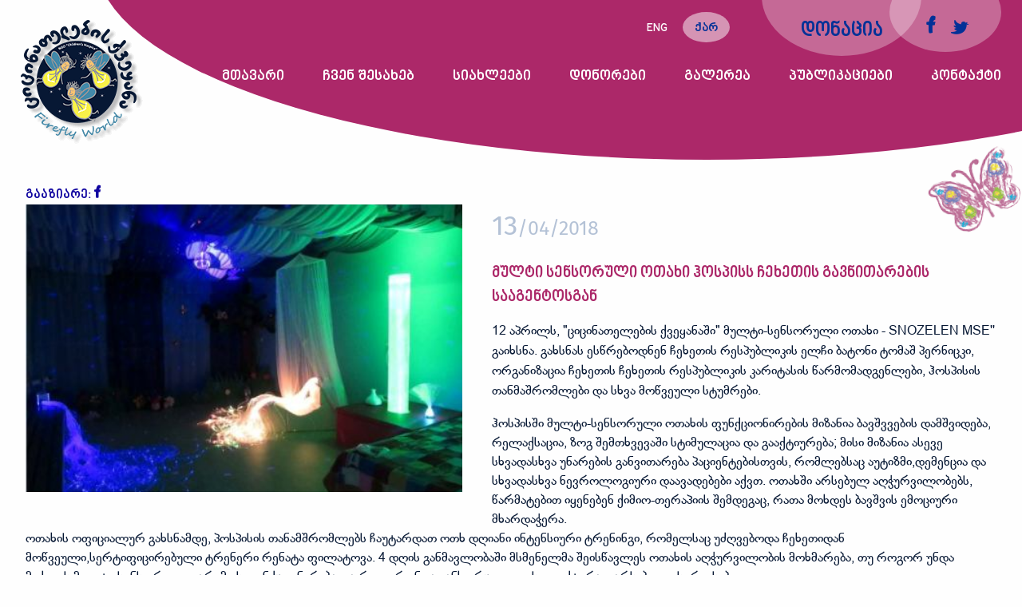

--- FILE ---
content_type: text/html; charset=UTF-8
request_url: https://childrenshospice.org.ge/geo/newsin/183
body_size: 4379
content:

<script language="javascript">
	function check_donation(){
		var fullname = $("#fullname").val();
		var payment_amount = $("#payment_amount").val();
		var captcha = $("#captcha").val();
		
		
		if(fullname==""||fullname=="FULLNAME"){
			$("#fullname").focus();
			alert("სახელი და გვარი ცარიელია");
			return false;
		}
		else if(payment_amount==""||payment_amount=="PAYMENT_AMOUNT"){
			$("#payment_amount").focus();
			alert("თანხის არასწორი ფორმატი");
			return false;
		}
		else if(payment_amount!=""&&payment_amount!=="PAYMENT_AMOUNT"&&isNaN(payment_amount)==true){
			$("#payment_amount").focus();
			alert("თანხის არასწორი ფორმატი");
			return false;
		}
		
	} //--> end function
	
</script>

<!DOCTYPE html>
<html>
<head>
<base href="https://childrenshospice.org.ge" target="_self" />
<!--META-->
<meta name="viewport" content="width=device-width, initial-scale=1">
<meta http-equiv="Copyright" content="Developed by 42 Gradusi | I.G. | 2017 | www.42gradusi.com" />
<meta property="og:title" content="Hospiss" />
<meta property="og:type" content="website" />
<meta property="og:url" content="https://childrenshospice.org.ge" />
<meta property="og:image" content="" />
<meta property="og:image:width" content="400" />
<meta property="og:image:height" content="300" />
<meta property="og:video" content="" />
<!--END-->
<title>hospice</title>
<!--FAVICON-->
<link rel="shortcut icon" href="Theme/Images/favicon.png">
<!--END-->
<!--CSS-->
<link type="text/css" rel="stylesheet" href="Theme/Fonts/fonts.css" async><link type="text/css" rel="stylesheet" href="Theme/Page/Newsin/css/newsin.css" /><link type="text/css" rel="stylesheet" href="Theme/Block/Slider/css/style.css" /><link type="text/css" rel="stylesheet" href="Theme/Block/Footer/css/style.css" /><link type="text/css" rel="stylesheet" href="Theme/Block/Sidebar/css/style.css" /><link type="text/css" rel="stylesheet" href="Theme/Block/Header/css/style.css" /><link type="text/css" rel="stylesheet" href="Theme/Language/css/geo_noncompressed.css?v=0.1" /><link type="text/css" rel="stylesheet" href="Theme/Language/css/geo.css?v=0.1" /><!--END-->
<script type="text/javascript" src="Library/jQuery/jquery-3.1.1.min.js" ></script>
<script type="text/javascript" src="Library/jQuery/jquery-ui.min.js" async></script>
<script type="text/javascript" src="Theme/Scripts/sweetalert.min.js" async></script>
<script type="text/javascript" src="Theme/Scripts/main.js"></script>
<link rel="stylesheet" type="text/css" href="Library/fancybox/jquery.fancybox.min.css" media="screen" async/>
<script type="text/javascript" src="Library/fancybox/jquery.fancybox.min.js" async></script>
<link href="Library/jQuery/jquery-ui.min.css" rel="stylesheet" type="text/css" async/>
<link href="Library/foundation/css/foundation.min.css" rel="stylesheet" type="text/css" />

<link rel="stylesheet" type="text/css" href="Library/videojs/video-js.min.css"/>
            <script src="Library/videojs/video.min.js"></script>
            <script src="Library/videojs/youtube.min.js"></script>
            <script src="Library/videojs/videojs-vimeo.min.js"></script>
<link href="Theme/Styles/override.css" rel="stylesheet" type="text/css" />
<link href="Theme/Styles/sweetalert.css" rel="stylesheet" type="text/css" async/>

</head>
<body class="clearfix" data-lang="geo">
<script>
                window.fbAsyncInit = function() {
                    FB.init({
                      appId      : '1395657343803664',
                      xfbml      : true,
                      version    : 'v2.10'
                    });
                    FB.AppEvents.logPageView();
                  };

                  (function(d, s, id){
                     var js, fjs = d.getElementsByTagName(s)[0];
                     if (d.getElementById(id)) {return;}
                     js = d.createElement(s); js.id = id;
                     js.src = '//connect.facebook.net/en_US/sdk.js';
                     fjs.parentNode.insertBefore(js, fjs);
                }(document, 'script', 'facebook-jssdk'));
            </script><div class="wrapper">
	<header class="clearfix">
		<div class="ellipse"></div>
		<a href="" class="logo">
			<img src="Theme/Images/logo.png" alt="">
		</a>

		<div class="social">
			<a target="_blank" href="facebook.com" class="icon-facebook"></a>
			<a target="_blank" href="twiter.com" class="icon-twitter"></a>
		</div>
		<a href="geo/auth" class="donation"> დონაცია</a>

		<div class="languages">
			<a href="eng/newsin" class="lang ">eng</a>
			<a href="geo/newsin" class="lang active">ქარ</a>
		</div>
		
		<div class="icon-menu"></div>
		<div class="nav_outer">
			<nav class="main_nav">
				<a href="geo/home" class="menu_item">მთავარი</a> <a href="geo/about" class="menu_item">ჩვენ შესახებ</a> <a href="geo/news" class="menu_item">სიახლეები</a> <a href="geo/donors" class="menu_item">დონორები</a> <div class="has_submenu"><a href="javascript:void(0);" class="menu_item">გალერეა</a><div class="submenu"><a href="geo/gallery" class="menu_item">ფოტოგალერეა</a> <a href="geo/video" class="menu_item">ვიდეოგალერეა</a> 
								</div>
							</div>
						<a href="geo/publications" class="menu_item">პუბლიკაციები</a> <a href="geo/contact" class="menu_item">კონტაქტი</a> 			</nav>
			<div class="languages languages_mobile">
				<a href="eng/newsin" class="lang ">eng</a>
				<a href="geo/newsin" class="lang active">ქარ</a>
			</div>
		</div>
	</header>


<!-- SINGLE NEWS -->
<div class="page_inner single_news clearfix">
	<div class="clearfix desktop">
		
				<a onclick="facebook_share(event);" class="facebook_share icon-facebook">გააზიარე:</a>
				</div>

	<div class="mobile_block clearfix">
		<div class="news_title">მულტი სენსორული ოთახი ჰოსპისს ჩეხეთის გავნითარების სააგენტოსგან</div>	
		
				<a onclick="facebook_share(event);" class="facebook_share icon-facebook">გააზიარე:</a>
					<div class="single_news_date"><span>13</span><span>/04/2018</span></div>
	</div>

	<div class="news_img_main" style="background-image:url('Uploads/News/183/5.jpg');" data-img="Uploads/News/183/5.jpg">
		<div class="news_borders"></div>
	</div>

	<div class="single_news_date desktop"><span>13</span><span>/04/2018</span></div>
	<div class="news_title desktop">მულტი სენსორული ოთახი ჰოსპისს ჩეხეთის გავნითარების სააგენტოსგან</div>	
	<div class="single_news_text">
		<p>12 აპრილს, "ციცინათელების ქვეყანაში" მულტი-სენსორული ოთახი - SNOZELEN MSE'' გაიხსნა. გახსნას ესწრებოდნენ ჩეხეთის რესპუბლიკის ელჩი ბატონი ტომაშ პერნიცკი, ორგანიზაცია ჩეხეთის ჩეხეთის რესპუბლიკის კარიტასის წარმომადგენლები, ჰოსპისის თანმაშრომლები და სხვა მოწვეული სტუმრები.&nbsp;
<div>ჰოსპისში მულტი-სენსორული ოთახის ფუნქციონირების მიზანია ბავშვვების დამშვიდება, რელაქსაცია, ზოგ შემთხვევაში სტიმულაცია და გააქტიურება; მისი მიზანია ასევე სხვადასხვა უნარების განვითარება პაციენტებისთვის, რომლებსაც აუტიზმი,დემენცია და სხვადასხვა ნევროლოგიური დაავადებები აქვთ. ოთახში არსებულ აღჭურვილობებს, წარმატებით იყენებენ ქიმიო-თერაპიის შემდეგაც, რათა მოხდეს ბავშვის ემოციური მხარდაჭერა.</div>
<div>ოთახის ოფიციალურ გახსნამდე, პოსპისის თანამშრომლებს ჩაუტარდათ ოთხ დღიანი ინტენსიური ტრენინგი, რომელსაც უძღვებოდა ჩეხეთიდან მოწვეული,სერტიფიცირებული ტრენერი რენატა ფილატოვა. 4 დღის განმავლობაში მსმენელმა შეისწავლეს ოთახის აღჭურვილობის მოხმარება, თუ როგორ უნდა მოხდეს მულტი-სენსორული გარემოს ფუნქციონირება და როგორ უნდა განხორციელდეს ეფექტურად არსებული სერვისები.</div>
<div>პროექტს ახორციელებს ჩეხეთის რესპუბლიკის კარიტასი ჩეხეთის განვითარების სააგენტოს ფინანსური მხარდაჭერით. პროექტის მიზანია საქართველოში ბავშვთა ხანგრძლივი მოვლის და პალიატიური მზრუნველობის სერვისების განვითარება .<br />
	
	<div><br />
		</div></div></p>
	</div>

	<div class="row small-up-1 medium-up-2 large-up-3 news_images">
		
						<div class="column column-block">
							<a href="./Uploads/News/183/in/TzXFzUUsR+ulrgn7yQ4EGg.jpg" style="background-image:url(./Uploads/News/183/in/TzXFzUUsR+ulrgn7yQ4EGg.jpg);" data-fancybox="group">
								<div class="news_borders"></div>
							</a>
						</div>
					
						<div class="column column-block">
							<a href="./Uploads/News/183/in/OzOI8sKtQWCA0y4+oIed6A_(1).jpg" style="background-image:url(./Uploads/News/183/in/OzOI8sKtQWCA0y4+oIed6A_(1).jpg);" data-fancybox="group">
								<div class="news_borders"></div>
							</a>
						</div>
					
						<div class="column column-block">
							<a href="./Uploads/News/183/in/6.jpg" style="background-image:url(./Uploads/News/183/in/6.jpg);" data-fancybox="group">
								<div class="news_borders"></div>
							</a>
						</div>
					
						<div class="column column-block">
							<a href="./Uploads/News/183/in/5Ym5lOFoSSeYAZwwSaputg.jpg" style="background-image:url(./Uploads/News/183/in/5Ym5lOFoSSeYAZwwSaputg.jpg);" data-fancybox="group">
								<div class="news_borders"></div>
							</a>
						</div>
					
						<div class="column column-block">
							<a href="./Uploads/News/183/in/4.jpg" style="background-image:url(./Uploads/News/183/in/4.jpg);" data-fancybox="group">
								<div class="news_borders"></div>
							</a>
						</div>
					
						<div class="column column-block">
							<a href="./Uploads/News/183/in/3.jpg" style="background-image:url(./Uploads/News/183/in/3.jpg);" data-fancybox="group">
								<div class="news_borders"></div>
							</a>
						</div>
						</div>

</div>

<script>
// SELECT FILTERS
    $(".news_filters > div").click(function(){
    	if($(this).find(".select_inner").is(":hidden")){
    		$(this).find(".select_inner").slideDown(200);
    	}
    });

    $(".select_inner > div").click(function(){
		var txt = $(this).text();
		$(this).parent().siblings("span").text(txt);
		$(this).parent().siblings("input").val(txt);
		$(this).parent().slideUp(200);
    });

    $(document).mouseup(function(e){
        var close = $(".select_inner");
        if (!close.is(e.target) && close.has(e.target).length === 0) {
           close.slideUp(200);
        }
    });
</script>	<div class="section third" id="footer">
		<div class="donation_info">
			<div class="donation_amount"> ჰოსპისის ასაშენებლად მობილიზდა <span class="dollar"> $</span><span class="amount_larger"> 337000</span></div>
			<div class="have_amount"> წლიური ფუნქციონირებისთვის საჭიროა <span class="dollar">$</span> <span class="amount_larger">185 000 </span></div>
			<div class="bank_requisits"> საქართველოს ბანკი:</div>
			<div class="bank_requisits larger">GE31BG0000000368074900 GEL/USD/EUR</div>
			<div class="bank_requisits"> ააიპ “ბავშვთა ჰოსპისი”</div>
		</div>
		<div class="bottom_donation">
			<div class="donation_inner">
				<div class="donation_title"> დონაცია</div>
				<form action="pay.php" method="post">
					<input type="text" id="fullname" name="fullname" maxlength="150" onfocus="my_on_of('fullname',' თქვენი სახელი და გვარი','focus')" onblur="my_on_of('fullname',' თქვენი სახელი და გვარი','blur')" placeholder=" თქვენი სახელი და გვარი">
					<!-- <input type="text" id="company" name="company" maxlength="150" onfocus="my_on_of('company',' კომპანიის სახელი','focus')" onblur="my_on_of('company',' კომპანიის სახელი','blur')"  placeholder=" კომპანიის სახელი"> -->
					<div class="price_change">
						<div class="price_item" data-price="15">15 ₾</div>
						<div class="price_item" data-price="25">25 ₾</div>
						<div class="price_item" data-price="30">30 ₾</div>
						<div class="price_item" data-price="50">50 ₾</div>
					</div>
					<input type="text" id="payment_amount" name="payment_amount" maxlength="6" onfocus="my_on_of('payment_amount',' შესაძლებელია ჩაწეროთ ნებისმიერი თანხა','focus')" onblur="my_on_of('payment_amount',' შესაძლებელია ჩაწეროთ ნებისმიერი თანხა','blur')" placeholder=" შესაძლებელია ჩაწეროთ ნებისმიერი თანხა">
					
					<div class="prot_code">JJ2894</div>
					<input type="text" id="prot_code" name="prot_code" placeholder=" დამცავი კოდი">
					<input type="hidden" name="type" value="1">
					<label class="pay_type_title">
						 ყოველთვიური გადახდა						<div class="message-amount">
							 ბარათის მითითება მხოლოდ ერთხელ მოგიწევთ. თანხა ყოველი თვის 1 რიცხვში ბანკის უსაფრთხო სისტემის დახმარეით მოიხსნება.						</div>
					</label>
					<input type="checkbox" class="pay_type_input" name="pay_type">
					<input type="hidden" name="lang_code" value="ka">
					<input type="submit" id="t_submit"  onclick="return check_donation()" name="submit" value=" გადარიცხვა">
				</form>
			</div>
		</div>
		<footer>
			<a href="http://www.42gradusi.com" class="devel" target="_blank">Developed by 42 gradusi</a>
			<div class="copyright">Copyright © 2017 Children Hospice - Firefly World</div>			
		</footer>
	</div> <!-- Section End -->
</div> <!-- Wrapper End -->
</body>
</html>










--- FILE ---
content_type: text/css
request_url: https://childrenshospice.org.ge/Theme/Fonts/fonts.css
body_size: 608
content:
@font-face{font-family:'BPG Nino Mtavruli';src:url('BPGNinoMtavruli-Bold.eot');src:url('BPGNinoMtavruli-Bold.eot?#iefix') format('embedded-opentype'),
url('BPGNinoMtavruli-Bold.woff2') format('woff2'),
url('BPGNinoMtavruli-Bold.woff') format('woff'),
url('BPGNinoMtavruli-Bold.ttf') format('truetype'),
url('BPGNinoMtavruli-Bold.svg#BPGNinoMtavruli-Bold') format('svg');font-weight:bold;font-style:italic;}
@font-face{font-family:'BPG Nino Mtavruli Reg';src:url('bpg-nino-mtavruli-webfont.eot');src:url('bpg-nino-mtavruli-webfont.eot?#iefix') format('embedded-opentype'),
url('bpg-nino-mtavruli-webfont.woff2') format('woff2'),
url('bpg-nino-mtavruli-webfont.woff') format('woff'),
url('bpg-nino-mtavruli-webfont.ttf') format('truetype'),
url('bpg-nino-mtavruli-webfont.svg#bpg_nino_mtavruliregular') format('svg');font-weight:normal;font-style:normal;}
@font-face{font-family:'BPG Glaho Arial';src:url('BPGGlahoArial.eot');src:url('BPGGlahoArial.eot?#iefix') format('embedded-opentype'),
url('BPGGlahoArial.woff2') format('woff2'),
url('BPGGlahoArial.woff') format('woff'),
url('BPGGlahoArial.ttf') format('truetype'),
url('BPGGlahoArial.svg#BPGGlahoArial') format('svg');font-weight:normal;font-style:normal;}
@font-face{font-family:'Intro Book';src:url('FiraGO-Regular.eot');src:url('FiraGO-Regular.eot?#iefix') format('embedded-opentype'),
url('FiraGO-Regular.woff2') format('woff2'),
url('FiraGO-Regular.woff') format('woff'),
url('FiraGO-Regular.ttf') format('truetype'),
url('FiraGO-Regular.svg#Intro-Book') format('svg');font-weight:normal;font-style:normal;}
@font-face{font-family:'PF Tempesta Five Extended';src:url('PFTempestaFiveExtended.eot');src:url('PFTempestaFiveExtended.eot?#iefix') format('embedded-opentype'),
url('PFTempestaFiveExtended.woff2') format('woff2'),
url('PFTempestaFiveExtended.woff') format('woff'),
url('PFTempestaFiveExtended.ttf') format('truetype'),
url('PFTempestaFiveExtended.svg#PFTempestaFiveExtended') format('svg');font-weight:normal;font-style:normal;}
@font-face{font-family:'hospiss';src:url('hospiss.eot');src:url('hospiss.eot?#iefix') format('embedded-opentype'),
url('hospiss.woff') format('woff'),
url('hospiss.ttf') format('truetype'),
url('hospiss.svg#hospiss') format('svg');font-weight:normal;font-style:normal;}
[class*='icon-']:before{display:inline-block;font-family:'hospiss';font-style:normal;font-weight:normal;line-height:1;-webkit-font-smoothing:antialiased;-moz-osx-font-smoothing:grayscale}
.icon-down:before{content:'\0042';}
.icon-facebook:before{content:'\0043';}
.icon-left:before{content:'\0044';}
.icon-mail:before{content:'\0045';}
.icon-phone:before{content:'\0046';}
.icon-place:before{content:'\0047';}
.icon-right:before{content:'\0048';}
.icon-twitter:before{content:'\0049';}

--- FILE ---
content_type: text/css
request_url: https://childrenshospice.org.ge/Theme/Page/Newsin/css/newsin.css
body_size: 1435
content:
.news_page{
	padding:50px 0 !important;
	background:url("../../../Images/news/but1.png") 100% 50% no-repeat,
		url("../../../Images/news/but2.png") 0 40px no-repeat,
		url("../../../Images/news/but2.png") 0 99% no-repeat;
}

a{
	outline:none;
}

.news_filters{
	-webkit-box-shadow:0px 0px 60px 0px rgba(0, 0, 0, 0.4);
	-moz-box-shadow:0px 0px 60px 0px rgba(0, 0, 0, 0.4);
	box-shadow:0px 0px 60px 0px rgba(0, 0, 0, 0.4);
	text-align:center;
	background:rgba(255,255,255,0.9);
}

.news_filters .icon-down:before{
	float:right;
	position:relative;
	top:5px;
	right:10%;
}

.news_filters > div{
	display:inline-block;
	min-width:230px;
	width:20%;
	padding:1em 0;
	color:#3a689d;
	cursor:pointer;
	position:relative;
}

.news_filters > div > span{
	position:relative;
	top:3px;
}

.select_inner{
	position:absolute;
	z-index:1;
	top:100%;
	left:0;
	background:#ffffff;
	width:100%;
	border-bottom-left-radius:10px;
	border-bottom-right-radius:10px;
	-webkit-box-shadow:0px 6px 13px 0px rgba(0, 0, 0, 0.4);
	-moz-box-shadow:0px 6px 13px 0px rgba(0, 0, 0, 0.4);
	box-shadow:0px 6px 13px 0px rgba(0, 0, 0, 0.4);
	padding:0.5em 0;
	display:none;
}

.select_inner:before{
	content:"";
	position:absolute;
	top:-4px;
	left:0;
	width:100%;
	height:4px;
	background:#ffffff;
}

.select_inner > div{
	padding:0.5em 0 0.3em;
	cursor:pointer;
	transition:0.2s;
}

.select_inner > div:hover{
	-webkit-box-shadow:0px 0px 13px 0px rgba(0, 0, 0, 0.17);
	-moz-box-shadow:0px 0px 13px 0px rgba(0, 0, 0, 0.17);
	box-shadow:0px 0px 13px 0px rgba(0, 0, 0, 0.17);
	color:#9a1657;
	transition:0.2s;
}

.news_inner{
	padding:50px 2.5%;
}

.news_single{
	position:relative;
	display:block;
	-webkit-box-shadow:0px 0px 5px 0px rgba(0, 0, 0, 0.15);
	-moz-box-shadow:0px 0px 5px 0px rgba(0, 0, 0, 0.15);
	box-shadow:0px 0px 5px 0px rgba(0, 0, 0, 0.15);
	width:80%;
	margin:0 auto;
	background:#ffffff;
	transition:0.2s;
}

.news_single:hover,
.news_single:active,
.news_single:focus{
	background:#003471;
	transition:0.2s;
}

.news_img{
	height:350px;
	background-size:cover;
	background-position:50% 50%;
	background-repeat:no-repeat;
	position:relative;
	width:calc(100% + 50px);
	left:-25px;
}

/*.news_borders{
	height:100%;
	width:100%;
	background:url("../../../Images/bottom_white.png") 0 100% repeat-x,
			url("../../../Images/right_white.png") 100% 0 repeat-y,
			url("../../../Images/left_white.png") 0 0 repeat-y,
			url("../../../Images/top_white.png") 0 0 repeat-x;
}*/

.news_info{
	height:210px;
	margin:35px 35px 35px 5%;
	position:relative;
	overflow:hidden;
}

.news_title{
	color:#ac2869;
	margin:0 0 15px 0;
	transition:0.2s;
}

.news_single:hover .news_title,
.news_single:active .news_title,
.news_single:focus .news_title,
.news_single:hover .news_text,
.news_single:active .news_text,
.news_single:focus .news_text{
	color:#fff;
	transition:0.2s;
}

.news_text{
	color:#071834;
	max-height:6.8em;
	line-height:1.7em;
	overflow:hidden;
	transition:0.2s;
}

.news_date{
	position:absolute;
	width:80px;
	right:-55px;
	top:365px;
	background:#003471;
	color:#ffffff;
	padding:15px 0;
	text-align:center;
	line-height:1.5em;
	transition:0.2s;
}

.news_date span:nth-child(3){
	opacity:0.9;
}

.news_single:hover .news_date,
.news_single:active .news_date,
.news_single:focus .news_date{
	background:#9e0039;
	color:#ffffff;
	transition:0.2s;
}


/* SINGLE PAGE */

.single_news{
	background:url("../../../Images/news/but1.png") 100% 0 no-repeat;
}

.single_news{
	padding:50px 2.5% !important;
}

.single_news .icon-facebook{
	float:left;
	color:#1106a0;
}

.single_news .icon-facebook:before{
	float:right;
}

.single_news .icon-facebook:active, .single_news .icon-facebook:hover,
.single_news .icon-facebook:hocus{
	color:#1106a0;
}

.news_img_main{
	float:left;
	background-size:cover;
	background-position:50% 50%;
	background-repeat:no-repeat;
	width:45%;
	height:50vh;
	margin:0 3% 40px 0;
}

.large-up-3>.column:nth-of-type(3n+1), .large-up-3>.columns:nth-of-type(3n+1){
	padding-left:0 !important;
}

.large-up-3>.column:nth-of-type(1n), .large-up-3>.columns:nth-of-type(1n){
	padding-right:0 !important;
}

.news_images a{
	background-size:cover;
	background-position:50% 50%;
	background-repeat:no-repeat;
	height:260px;
	display:block;
	margin:0 0 20px 0;
}

.single_news_date{
	color:#b4c2d6;
	margin:0 0 20px 0;
}

.single_news_text{
	color:#071834;
	margin:0 0 50px 0;
}

.mobile_block{
	display:none;
}

@media screen and (max-width:1220px){
	.single_news{
	    background:url(../../../Images/news/but1.png) 100% 30% no-repeat;
	    padding:80px 2.5% 50px !important;
	}
}

@media screen and (max-width:870px){
	.news_inner .column{
		width:100% !important;
		padding:0 !important;
	}

	.news_page .news_single{
		width:calc(100% - 55px);
    	margin:0;
	}

/*	.news_page .news_borders{
		background:url(../../../Images/right_white.png) 100% 0 repeat-y,
				 url(../../../Images/left_white.png) 0 0 repeat-y,
				 url(../../../Images/top_white.png) 0 0 repeat-x;
	}*/

	.news_page .news_img{
    	height:330px;
    	width:calc(100% + 55px);
     	left:0; 
    }

    .news_date{
    	top:345px;
    }
}

@media screen and (max-width:640px){
	.news_filters > div{
	    padding:0.8em 0;
	}
	.news_page .news_img{
    	height:170px;
    }

    .news_date{
    	top:200px;
    }

    .desktop{
    	display:none;
    }

    .mobile_block{
		display:block;
    }

    .single_news .single_news_date{
		float:right;
		position:relative;
		top:-20px;
		margin:0;
    }

    .single_news .news_img_main{
		float:none;
		width:100%;
		height:250px;
    }
}

--- FILE ---
content_type: text/css
request_url: https://childrenshospice.org.ge/Theme/Block/Footer/css/style.css
body_size: 1595
content:
footer{
	position:absolute;
	bottom:0;
	left:0;
	width:100%;
	background:#ffffff;
	padding:10px 2% 7px;
}

.copyright{
	float:left;
	color:#071834;
	position:relative;
    z-index:3;
}

.devel{
	position:relative;
	z-index:3;
	top:2px;
	float:right;
	color:#ffffff;
	font-family: 'PF Tempesta Five Extended';
	font-size:8px;
}

.devel:hover, .devel:active, .devel:visited, .devel:focus{
	color:#ffffff;
}

.section.third{
	position:relative;
	height:100vh;
	background-image:url("../../../Images/tort.png"), rgb(119,67,209);
	background-image:url("../../../Images/tort.png"), -moz-linear-gradient(left,  rgba(119,67,209,1) 0%, rgba(202,91,200,1) 100%);
	background-image:url("../../../Images/tort.png"), -webkit-linear-gradient(left,  rgba(119,67,209,1) 0%,rgba(202,91,200,1) 100%);
	background-image:url("../../../Images/tort.png"), linear-gradient(to right,  rgba(119,67,209,1) 0%,rgba(202,91,200,1) 100%);
	background-position:-5% 50%;
	background-repeat:no-repeat;
	filter:progid:DXImageTransform.Microsoft.gradient( startColorstr='#7743d1', endColorstr='#ca5bc8',GradientType=1 );
}

.bottom_donation{
	height:calc(100vh + 15px);
	margin-bottom:-15px;
	position:absolute;
	z-index:3;
	top:-15px;
	right:-45%;
	background:#7e3bb0;
	width:100%;
	border-bottom-left-radius:100%;
	border-top-left-radius:100%;
}

.bottom_donation:before{
	content:"";
	position:absolute;
	top:50px;
	right:50%;
	background:url("../../../Images/hearts.gif") no-repeat;
	width:191px;
	height:225px;
}

.donation_inner{
	width:40%;
	position:absolute;
	top:calc(50% + 15px);
	margin:0 0 0 13%;
	-moz-transform:translateY(-50%);
	-ms-transform:translateY(-50%);
	-webkit-transform:translateY(-50%);
	transform:translateY(-50%);
	color:#ffffff;
}

.donation_title{
	text-align:center;
	margin:0 0 10px 0;
}

.donation_inner input:not([type="submit"]){
	background:transparent;
	padding: 1em 1.5em 0.8em 1.5em;
	height:auto;
	border-radius:5px;
	border:1px solid #ffffff;
	color:#fff;
}

.donation_inner [type="submit"]{
	width:100%;
	padding:0.7em 0 0.5em;
	border-radius:100%;
	color:#d59eff;
	background:#311593;
	border:1px solid #311593;
	margin:10px 0 0 0;
}

.donation_inner input:focus{
	border:1px solid #ffffff;
	box-shadow:none;
	outline:0;
}

.donation_inner ::-webkit-input-placeholder{
  color:#ffffff;
}

.donation_inner ::-moz-placeholder{
  color:#ffffff;
}

.donation_inner :-ms-input-placeholder{
  color:#ffffff;
}

.donation_inner :-moz-placeholder{
  color:#ffffff;
}

.prot_code{
	float:left;
	width:20%;
	padding:0.4em 0 0 0;
}

#prot_code{
	width:80%;
	float:right;
}

.donation_info{
	padding:50vh 0 0 2%;
	width:43%;
	color:#ffffff;
}

.have_amount{
	color:#f9f04a;
	display:inline-block;
	border-bottom:1px solid #b79ee3;
	margin:0 0 20px 0;
}

.amount_larger{
	white-space:nowrap;
}

@media screen and (max-width:1400px){
	#footer .donation_info{
    	width:45%;
    }
}

@media screen and (max-width:1300px){
	.section.third{
		height:auto;
	}

	#footer .donation_info{
    	width:100%;
    	padding:80px 2% 30px;
    }

    #footer .bottom_donation{
    	position:relative;
    	height:800px;
    	width:2000px;
    	right:-10%;
    	top:0;
    	margin-bottom:0;
    }
}

@media screen and (max-width:1220px){
	.donation_inner{
		width:500px;
	}

	#footer .donation_info{
		opacity:1;
	}

	#footer .bottom_donation{
		transform:translateX(0);
		opacity:1;
	}
}

@media screen and (max-width:1140px){
	.bottom_donation:before{
		right:auto;
		left:600px;
	}
}

@media screen and (max-width:895px){
	#footer .bottom_donation{
	    right:500px;
	}

	.donation_inner{
		width:90vw !important;
		margin-left:calc(500px + 4vw);
	}

	.bottom_donation:before{
	    left:calc(500px + 50vw);
	    top:70px;
	}
}

@media screen and (max-width:640px){
	.donation_inner{
		margin-left:calc(500px + 2.5vw);
	}
	
	.devel{
		display:inline-block;
		margin:0 0 10px;
	}

	.copyright, .devel{
		float:none;
    	top:0;
	}

	footer{
		text-align:right;
	}

	.prot_code{
		width:auto;
	}

	#prot_code{
		width:calc(100% - 80px);
	}

	#footer .bottom_donation{
		height:600px;
	}

	.bottom_donation:before{
	    left:calc(500px + 50vw);
	}

	.donation_info{
		font-size:14px;
	}
}

.pay_type_title {
	display: block;
    width: calc(100% - 20px);
    float: right;
	line-height: 1;
	color: #fff;
	position: relative;
}
.pay_type_title:hover .message-amount {
	display: block;
}

.message-amount {
	position: absolute;
    width: 195px;
    height: auto;
    top: -131px;
    background: #f9ef4b;
    padding: 10px;
    border-radius: 5px;
    color: #321593;
    line-height: 1.2;
	display: none;
}

.pay_type_input {
	display: inline-block;
    float: left;
    width: 15px;
    height: 15px;
}

.price_change {
	width: 100%;
	height: 65px;
	display: flex;
	flex-direction: row;
	justify-content: space-between;
}

.price_item {
	width: 24%;
    height: 50px;
    border-radius: 5px;
    background-color: #fff;
    color: #321593;
    display: flex;
    align-items: center;
    justify-content: center;
    font-family: 'BPG Nino Mtavruli';
    font-size: 24px;
	cursor: pointer;
}

--- FILE ---
content_type: text/css
request_url: https://childrenshospice.org.ge/Theme/Block/Header/css/style.css
body_size: 1288
content:
.ellipse{position:absolute;top:-300px;right:-370px;width:calc(100% + 250px);height:500px;background:#ac2869;border-radius:50%;}
header{padding:0 2%;}
.logo{display:inline-block;margin:2% 0 0 0;float:left;}
.donation{display:inline-block;background:rgba(255,255,255,0.3);height:150px;width:200px;position:relative;z-index:1;top:-80px;right:-40px;padding-top:100px;text-align:center;border-radius:50%;float:right;margin-bottom:-80px;color:#023197;}
.social{display:inline-block;width:140px;height:100px;background:rgba(255,255,255,0.3);border-radius:50%;position:relative;top:-35px;padding-top:55px;text-align:center;float:right;margin-bottom:-35px;}
.donation:hover{color:#023197;}
.social a{color:#023197;font-size:22px;padding:5px;transition:0.2s;}
.social a:hover{color:#023197;opacity:0.6;transition:0.2s;}
.social .icon-twitter{top:3px;position:relative;}
.languages{float:right;margin:15px 0 0 0;position:relative;}
.languages_mobile{display:none;}
.lang{display:inline-block;font-family:'BPG Nino Mtavruli';text-transform:uppercase;color:#fff;padding:10px 15px 6px;border-radius:50%;font-size:0.95em;}
.lang:hover, .lang:active, .lang:focus{color:#fff;}
.lang.active{color:#023197;background:rgba(255,255,255,0.5);}
.main_nav{float:right;width:calc(90% - 130px);margin:1% 0;text-align:justify;position:relative;z-index:1;}
.main_nav:after{content:"";margin-left:100%;display:inline-block;}
.main_nav a, .has_submenu{display:inline-block;color:#ffffff;text-align:center;position:relative;}
.main_nav a:hover, .main_nav a:active, .main_nav a:visited, .main_nav a:focus{color:#ffffff;}
.has_submenu:hover .submenu{visibility:visible;opacity:1;transition:0.3s;}
.submenu{position:absolute;width:200%;left:-50%;top:100%;background:#ac2869;-webkit-box-shadow:0px 2px 5px 0px rgba(0, 0, 0, 0.25);-moz-box-shadow:0px 2px 5px 0px rgba(0, 0, 0, 0.25);box-shadow:0px 2px 5px 0px rgba(0, 0, 0, 0.25);padding:0.5em 0;visibility:hidden;opacity:0;transition:0.3s;}
.main_nav .submenu > a, .main_nav .submenu > a:visited{color:#ffffff;transition:0.2s;display:block;padding:0.6em 0 0.3em;}
.main_nav .submenu > a:hover, .main_nav .submenu > a:active, .main_nav .submenu > a:focus{color:#142f72;transition:0.2s;}
.main_nav a.active:after, .main_nav > a:hover:after,
.main_nav .has_submenu:hover > a:after, .main_nav .has_submenu.active > a:after{content:"";position:absolute;top:100%;left:-50%;right:-50%;margin:auto;height:10px;width:150%;min-width:120px;background:url("../../../Images/menu_active.png") 50% 50% no-repeat;}
.main_nav a:hover, .main_nav a:active, .main_nav a:visited{color:#ffffff;}
@media screen and (max-width:1220px){.logo, .donation, .social{position:relative;z-index:1000001;}
.nav_outer{position:fixed;z-index:1000000;background:#ac2869;top:0;bottom:0;left:0;right:0;width:100%;margin:0;padding:100px 0;display:none;}
.languages{display:none !important;}
.languages_mobile{position:absolute;bottom:10px;width:100%;text-align:center;opacity:1;display:block !important;}
.main_nav{position:absolute;top:50%;left:50%;-moz-transform:translate(-50%, -50%);-ms-transform:translate(-50%, -50%);-webkit-transform:translate(-50%, -50%);transform:translate(-50%, -50%);width:auto;}
.main_nav a, .has_submenu{display:block;margin:0 0 20px;}
.submenu{opacity:1;visibility:visible;position:static;background:transparent;box-shadow:none;width:auto;padding:0;}
.main_nav .submenu > a, .main_nav .submenu > a:visited{padding:0;}
.icon-menu{height:26px;width:41px;position:absolute;right:2.5%;top:80px;z-index:1000001;background:url("../../../Images/menu_wh.png");transition:background 0.2s;cursor:pointer;}
.icon-menu.open{transition:background 0.2s;background:url("../../../Images/menu.png");}
}
@media screen and (max-height:670px){.main_nav{top:calc(50% + 30px);}
}
@media screen and (max-width:850px){.icon-menu{top:65px;}
.main_nav a, .has_submenu{margin:0 0 15px;}
}
@media screen and (max-width:500px){.logo{height:80px;}
.social{width:110px;right:-5%;}
.wrapper .donation{padding-top:105px;width:140px;position:absolute;right:70px;}
.main_nav{top:calc(50% + 50px);}
.lang{padding:5px 10px 2px;border-radius:50%;font-size:0.7em;}
}
@media screen and (max-height:450px){.lang{display:none;}
}
@media screen and (max-height:415px){.main_nav a, .has_submenu{margin:0 0 12px;}
}
@media screen and (max-height:340px){.main_nav a, .has_submenu{margin:0 0 10px;}
}

--- FILE ---
content_type: text/css
request_url: https://childrenshospice.org.ge/Theme/Language/css/geo_noncompressed.css?v=0.1
body_size: 1094
content:
body{
	font-size:16px !important;
	font-family: 'BPG Glaho Arial' !important;
}

@media screen and (max-width:850px){
	.wrapper .donation{
    	font-size:1.4em;
    }
}

@media screen and (max-width:640px){
	body{
		font-size:15px;
	}

	.news_date, .gallery_date, .video_date{
		font-size:16px;
	}
}

.donation{
	font-family: 'BPG Nino Mtavruli';
	font-size:1.56em;
}

.main_nav a, .has_submenu{
	font-family: 'BPG Nino Mtavruli';
	font-size:1.125em;
}

.main_nav .has_submenu a{
	font-size:1em;
}

.main_nav .submenu > a, .main_nav .submenu > a:visited{
    font-family: 'BPG Glaho Arial';
    font-size:0.95em;
}

@media screen and (max-width:1220px){
	.main_nav a, .has_submenu{
		font-size:1em;
	}
}

@media screen and (max-width:850px){
	.main_nav a, .has_submenu{
	    font-size:0.9em;
	}
}

@media screen and (max-width:500px){
	.wrapper .donation{
	    font-size:1em;
	}
}

@media screen and (max-height:415px){
	.main_nav a, .has_submenu{
	    font-size:0.7em;
	}
}

@media screen and (max-height:340px){
	.main_nav a, .has_submenu{
	    font-size:0.7em;
	}
}

.copyright{
	font-size:0.87em;
	font-family: 'BPG Nino Mtavruli';
}

.donation_title{
	font-family: 'BPG Nino Mtavruli';
	font-size:3em;
}

.donation_inner input:not([type="submit"]){
	font-size:1em;
}

.donation_inner [type="submit"]{
	font-family: 'BPG Nino Mtavruli';
	font-size:1.25em;
}

.prot_code{
	font-family: 'BPG Glaho Arial';
	font-size:1.56em;
}

.donation_info{
	font-family: 'BPG Nino Mtavruli';
}

.donation_amount{
	font-size:1.69em;
}

.dollar{
	font-family: 'BPG Glaho Arial';
	font-size:1.33em;
}

.amount_larger{
	font-size:1.33em;
}

.have_amount{
	font-size:1.87em;
}

.bank_requisits{
	font-size:1.125em;
}

.bank_requisits.larger{
	font-size:1.27em;
}

@media screen and (max-width:640px){
	.donation_inner{
		font-size:0.8em;
	}
}

/*	Home  */
.main_title{
	font-family: 'BPG Nino Mtavruli';
	font-size:1.87em;
}

.info_title{
	font-family: 'BPG Nino Mtavruli';
	font-size:1.87em;
}

.info_text{
	font-size:1.1em;
}

@media screen and (max-width:1220px){
	.main_title{
		font-size:1.45em;
	}
}

@media screen and (max-width:850px){
    .main_title{
    	font-size:1.1em;
	}
}

/*	Home END */

/*	ABOUT	*/
.about_page{
	font-size:1.25em;
}

.about_page .title{
	font-family: 'BPG Nino Mtavruli Reg';
	font-size:3.125em;
}

.about_page .text{
	font-family: 'BPG Glaho Arial';
	line-height:1.7em;
}

.custom{
	font-size:1.5em;
}

@media screen and (max-width:1300px){
	.about_page .title{
	    font-size:2.4em;
	}
}

@media screen and (max-width:640px){
	.about_page{
		font-size:18px;
	}

	.about_page .title{
	    font-size:2em;
	}
}

/*	ABOUT END	*/

/*	Contacts	*/
.cont_info{
	font-size:1.125em;
}

.form_title{	
	font-family: 'BPG Nino Mtavruli';
	font-size:2.19em;
}

#submit{
	font-family: 'BPG Nino Mtavruli Reg';
	font-size:1.5em;
}

/*	Contacts END  */

/*	Donors  */
.donors_page{
	font-size:1.25em;
}

.donor_single{
	font-size:0.9em;
	font-family: 'BPG Nino Mtavruli Reg';
}

@media screen and (max-width:500px){
	.donor_single{
		font-size:14px;
	}
}
/*	Donors END  */

/*	Gallery  */
.gallery_page .page_title{
	font-size:2.25em;
}

.gallery_title{
	font-family: 'BPG Nino Mtavruli';
	font-size:1.25em;
}

.gallery_date{
	font-family: 'Intro Book';
}

.gallery_date span:first-child{
	font-size:1.5em;
}

.gallery_date span:nth-child(2){
	font-size:1em;
}

.gallery_date span:nth-child(3){
	font-size:0.75em;
}

.single_gallery_date{
	font-family: 'Intro Book';
}

.single_gallery_date span:first-child{
	font-size:2.18em;
}

.single_gallery_date span:nth-child(2){
	font-size:1.56em;
}

.single_gallery .icon-facebook{
	font-family: 'BPG Nino Mtavruli';
	font-size:1em;
}

@media screen and (max-width:1024px){
	.gallery_page .gallery_title{
		font-size:1em;
	}
}
/*	Gallery END  */


/*	News  */
.news_filters > div, .news_title{
	font-family: 'BPG Nino Mtavruli';
	font-size:1.25em;
}

.news_date{
	font-family: 'Intro Book';
}

.news_date span:first-child{
	font-size:1.5em;
}

.news_date span:nth-child(2){
	font-size:1em;
}

.news_date span:nth-child(3){
	font-size:0.75em;
}

.single_news .icon-facebook{
	font-family: 'BPG Nino Mtavruli';
	font-size:1em;
}

.single_news_date{
	font-family: 'Intro Book';
}

.single_news_date span:first-child{
	font-size:2.18em;
}

.single_news_date span:nth-child(2){
	font-size:1.56em;
}

/*	News END  */

/*	Publications  */
.publication_single{
	font-family: 'BPG Nino Mtavruli Reg';
	font-size:1.125em;
}

@media screen and (max-width:660px){
	.publication_single{
		font-size:1em;
	}
}
/*	Publications END  */

/*	Video  */
.video_page .page_title{
	font-size:2.25em;
}

.video_title{
	font-family: 'BPG Nino Mtavruli';
	font-size:1.25em;
}

.video_date{
	font-family: 'Intro Book';
}

.video_date span:first-child{
	font-size:1.5em;
}

.video_date span:nth-child(2){
	font-size:1em;
}

.video_date span:nth-child(3){
	font-size:0.75em;
}

.single_video_date{
	font-family: 'Intro Book';
}

.single_video_date span:first-child{
	font-size:2.18em;
}

.single_video_date span:nth-child(2){
	font-size:1.56em;
}

.single_video .icon-facebook{
	font-family: 'BPG Nino Mtavruli';
	font-size:1em;
}

@media screen and (max-width:1024px){
	.video_page .video_title{
		font-size:1em;
	}
}

@media screen and (max-width:700px){
	.page_title{
		font-size:2em !important;
	}
}
/*	Video END  */


.lang{
	font-family: 'BPG Nino Mtavruli';
	text-transform:uppercase;
	font-size:0.95em;
}

@media screen and (max-width:500px){
	.lang{
    	font-size:0.7em;
	}
}

--- FILE ---
content_type: text/css
request_url: https://childrenshospice.org.ge/Theme/Language/css/geo.css?v=0.1
body_size: 918
content:
body{font-size:16px !important;font-family:'BPG Glaho Arial' !important;}
@media screen and (max-width:850px){.wrapper .donation{font-size:1.4em;}
}
@media screen and (max-width:640px){body{font-size:15px;}
.news_date, .gallery_date, .video_date{font-size:16px;}
}
.donation{font-family:'BPG Nino Mtavruli';font-size:1.56em;}
.main_nav a, .has_submenu{font-family:'BPG Nino Mtavruli';font-size:1.125em;}
.main_nav .has_submenu a{font-size:1em;}
.main_nav .submenu > a, .main_nav .submenu > a:visited{font-family:'BPG Glaho Arial';font-size:0.95em;}
@media screen and (max-width:1220px){.main_nav a, .has_submenu{font-size:1em;}
}
@media screen and (max-width:850px){.main_nav a, .has_submenu{font-size:0.9em;}
}
@media screen and (max-width:500px){.wrapper .donation{font-size:1em;}
}
@media screen and (max-height:415px){.main_nav a, .has_submenu{font-size:0.7em;}
}
@media screen and (max-height:340px){.main_nav a, .has_submenu{font-size:0.7em;}
}
.copyright{font-size:0.87em;font-family:'BPG Nino Mtavruli';}
.donation_title{font-family:'BPG Nino Mtavruli';font-size:3em;}
.donation_inner input:not([type="submit"]){font-size:1em;}
.donation_inner [type="submit"]{font-family:'BPG Nino Mtavruli';font-size:1.25em;}
.prot_code{font-family:'BPG Glaho Arial';font-size:1.56em;}
.donation_info{font-family:'BPG Nino Mtavruli';}
.donation_amount{font-size:1.69em;}
.dollar{font-family:'BPG Glaho Arial';font-size:1.33em;}
.amount_larger{font-size:1.33em;}
.have_amount{font-size:1.87em;}
.bank_requisits{font-size:1.125em;}
.bank_requisits.larger{font-size:1.27em;}
@media screen and (max-width:640px){.donation_inner{font-size:0.8em;}
}
.main_title{font-family:'BPG Nino Mtavruli';font-size:1.87em;}
.info_title{font-family:'BPG Nino Mtavruli';font-size:1.87em;}
.info_text{font-size:1.1em;}
@media screen and (max-width:1220px){.main_title{font-size:1.45em;}
}
@media screen and (max-width:850px){.main_title{font-size:1.1em;}
}
.about_page{font-size:1.25em;}
.about_page .title{font-family:'BPG Nino Mtavruli Reg';font-size:3.125em;}
.about_page .text{font-family:'BPG Glaho Arial';line-height:1.7em;}
.custom{font-size:1.5em;}
@media screen and (max-width:1300px){.about_page .title{font-size:2.4em;}
}
@media screen and (max-width:640px){.about_page{font-size:18px;}
.about_page .title{font-size:2em;}
}
.cont_info{font-size:1.125em;}
.form_title{font-family:'BPG Nino Mtavruli';font-size:2.19em;}
#submit{font-family:'BPG Nino Mtavruli Reg';font-size:1.5em;}
.donors_page{font-size:1.25em;}
.donor_single{font-size:0.9em;font-family:'BPG Nino Mtavruli Reg';}
@media screen and (max-width:500px){.donor_single{font-size:14px;}
}
.gallery_page .page_title{font-size:2.25em;}
.gallery_title{font-family:'BPG Nino Mtavruli';font-size:1.25em;}
.gallery_date{font-family:'Intro Book';}
.gallery_date span:first-child{font-size:1.5em;}
.gallery_date span:nth-child(2){font-size:1em;}
.gallery_date span:nth-child(3){font-size:0.75em;}
.single_gallery_date{font-family:'Intro Book';}
.single_gallery_date span:first-child{font-size:2.18em;}
.single_gallery_date span:nth-child(2){font-size:1.56em;}
.single_gallery .icon-facebook{font-family:'BPG Nino Mtavruli';font-size:1em;}
@media screen and (max-width:1024px){.gallery_page .gallery_title{font-size:1em;}
}
.news_filters > div, .news_title{font-family:'BPG Nino Mtavruli';font-size:1.25em;}
.news_date{font-family:'Intro Book';}
.news_date span:first-child{font-size:1.5em;}
.news_date span:nth-child(2){font-size:1em;}
.news_date span:nth-child(3){font-size:0.75em;}
.single_news .icon-facebook{font-family:'BPG Nino Mtavruli';font-size:1em;}
.single_news_date{font-family:'Intro Book';}
.single_news_date span:first-child{font-size:2.18em;}
.single_news_date span:nth-child(2){font-size:1.56em;}
.publication_single{font-family:'BPG Nino Mtavruli Reg';font-size:1.125em;}
@media screen and (max-width:660px){.publication_single{font-size:1em;}
}
.video_page .page_title{font-size:2.25em;}
.video_title{font-family:'BPG Nino Mtavruli';font-size:1.25em;}
.video_date{font-family:'Intro Book';}
.video_date span:first-child{font-size:1.5em;}
.video_date span:nth-child(2){font-size:1em;}
.video_date span:nth-child(3){font-size:0.75em;}
.single_video_date{font-family:'Intro Book';}
.single_video_date span:first-child{font-size:2.18em;}
.single_video_date span:nth-child(2){font-size:1.56em;}
.single_video .icon-facebook{font-family:'BPG Nino Mtavruli';font-size:1em;}
@media screen and (max-width:1024px){.video_page .video_title{font-size:1em;}
}
@media screen and (max-width:700px){.page_title{font-size:2em !important;}
}
.lang{font-family:'BPG Nino Mtavruli';text-transform:uppercase;font-size:0.95em;}
@media screen and (max-width:500px){.lang{font-size:0.7em;}
}

--- FILE ---
content_type: text/css
request_url: https://childrenshospice.org.ge/Theme/Styles/override.css
body_size: 787
content:
html, body{
	height:auto !important;
	min-height:100%;
}

body{
	position:relative;
}

.row{
	margin:0 !important;
	max-width:100% !important;
}

.wrapper{
	position:relative;
	overflow:hidden;
}

.page_inner{
	padding:50px 5%;
	color:#071834;
}

.loading{
	margin:2% 0 0;
	float: left;
    width:100%;
	text-align:center;
	color:#b3bed0;
}

@keyframes opacity_ef{
	20%{
		opacity:1;
	}
	90%{
		opacity:1;
	}
	100%{
		opacity:0;
	}
}

@keyframes opacity{
	100%{
		opacity:1;
	}
}

@keyframes transform{
	100%{
		transform:translateY(0);
	}
}

.fancybox-bg{
	background:url('../Images/overlay.png') 80% 5% no-repeat rgba(7,24,52,0.8) !important;
}

.fancybox-container{
    z-index:1000000000;
}

.fancybox-container .fancybox-controls{
	position:static;
}

.fancybox-container .fancybox-infobar__body{
	display:none;
}

.fancybox-container .fancybox-infobar .fancybox-button{
	position:absolute;
	z-index:1000000;
    top:50%;
    right:2%;
    -moz-transform:translateY(-50%);
    -ms-transform:translateY(-50%);
    -webkit-transform:translateY(-50%);
    transform:translateY(-50%);
    background:none;
}

.fancybox-container .fancybox-button--left{
    left:2%;
}

.fancybox-container .fancybox-button--right{
    right:2%;
}

.fancybox-container .fancybox-infobar .fancybox-button:after{
	border:0 !important;
	-moz-transform:rotate(0);
	-ms-transform:rotate(0);
	-webkit-transform:rotate(0);
	transform:rotate(0);
	width:auto;
	height:auto;
	font-size:30px;
	display: inline-block;
   	font-family: 'hospiss';
   	font-style: normal;
   	font-weight: normal;
   	line-height: 1;
   	-webkit-font-smoothing: antialiased;
   	-moz-osx-font-smoothing: grayscale
}

.fancybox-container .fancybox-button--left:after{
	content:'\0044';
}

.fancybox-container .fancybox-button--right:after{
	content:'\0048';
}

.fancybox-container .fancybox-buttons{
    z-index:100000;
}

@media screen and (max-width:1220px){
	.page_inner{
		padding-top:70px;
	}
}

@media screen and (max-width:850px){
	.logo{
		height:100px;
	}

	.logo img{
		max-height:100%;
	}

	.wrapper .donation{
    	height:145px;
    	top:-90px;
    }

    .wrapper .social{
    	top:-50px;
    	padding-top:60px;
    }

    .ellipse{
    	top:-350px;
    	right:-300px;
    }
}

--- FILE ---
content_type: application/javascript
request_url: https://childrenshospice.org.ge/Library/videojs/videojs-vimeo.min.js
body_size: 6493
content:
!function e(t,n,o){function r(u,a){if(!n[u]){if(!t[u]){var s="function"==typeof require&&require;if(!a&&s)return s(u,!0);if(i)return i(u,!0);var c=new Error("Cannot find module '"+u+"'");throw c.code="MODULE_NOT_FOUND",c}var f=n[u]={exports:{}};t[u][0].call(f.exports,function(e){var n=t[u][1][e];return r(n?n:e)},f,f.exports,e,t,n,o)}return n[u].exports}for(var i="function"==typeof require&&require,u=0;u<o.length;u++)r(o[u]);return r}({1:[function(e,t,n){(function(e){!function(e,o){"object"==typeof n&&"undefined"!=typeof t?t.exports=o():"function"==typeof define&&define.amd?define(o):(e.Vimeo=e.Vimeo||{},e.Vimeo.Player=o())}(this,function(){"use strict";function t(e,t){return t={exports:{}},e(t,t.exports),t.exports}function n(e,t,n){var o=k.get(e.element)||{};t in o||(o[t]=[]),o[t].push(n),k.set(e.element,o)}function o(e,t){var n=k.get(e.element)||{};return n[t]||[]}function r(e,t,n){var o=k.get(e.element)||{};if(!o[t])return!0;if(!n)return o[t]=[],k.set(e.element,o),!0;var r=o[t].indexOf(n);return r!==-1&&o[t].splice(r,1),k.set(e.element,o),o[t]&&0===o[t].length}function i(e,t){var n=o(e,t);if(n.length<1)return!1;var i=n.shift();return r(e,t,i),i}function u(e,t){var n=k.get(e);k.set(t,n),k.delete(e)}function a(e,t){return 0===e.indexOf(t.toLowerCase())?e:""+t.toLowerCase()+e.substr(0,1).toUpperCase()+e.substr(1)}function s(e){return e instanceof window.HTMLElement}function c(e){return!isNaN(parseFloat(e))&&isFinite(e)&&Math.floor(e)==e}function f(e){return/^(https?:)?\/\/(player.)?vimeo.com(?=$|\/)/.test(e)}function l(){var e=arguments.length>0&&void 0!==arguments[0]?arguments[0]:{},t=e.id,n=e.url,o=t||n;if(!o)throw new Error("An id or url must be passed, either in an options object or as a data-vimeo-id or data-vimeo-url attribute.");if(c(o))return"https://vimeo.com/"+o;if(f(o))return o.replace("http:","https:");if(t)throw new TypeError("“"+t+"” is not a valid video id.");throw new TypeError("“"+o+"” is not a vimeo.com url.")}function h(e){var t=arguments.length>1&&void 0!==arguments[1]?arguments[1]:{};return S.reduce(function(t,n){var o=e.getAttribute("data-vimeo-"+n);return(o||""===o)&&(t[n]=""===o?1:o),t},t)}function d(e){var t=arguments.length>1&&void 0!==arguments[1]?arguments[1]:{};return new Promise(function(n,o){if(!f(e))throw new TypeError("“"+e+"” is not a vimeo.com url.");var r="https://vimeo.com/api/oembed.json?url="+encodeURIComponent(e);for(var i in t)t.hasOwnProperty(i)&&(r+="&"+i+"="+encodeURIComponent(t[i]));var u="XDomainRequest"in window?new XDomainRequest:new XMLHttpRequest;u.open("GET",r,!0),u.onload=function(){if(404===u.status)return void o(new Error("“"+e+"” was not found."));if(403===u.status)return void o(new Error("“"+e+"” is not embeddable."));try{var t=JSON.parse(u.responseText);n(t)}catch(e){o(e)}},u.onerror=function(){var e=u.status?" ("+u.status+")":"";o(new Error("There was an error fetching the embed code from Vimeo"+e+"."))},u.send()})}function p(e,t){var n=e.html;if(!t)throw new TypeError("An element must be provided");if(null!==t.getAttribute("data-vimeo-initialized"))return t.querySelector("iframe");var o=document.createElement("div");return o.innerHTML=n,t.appendChild(o.firstChild),t.setAttribute("data-vimeo-initialized","true"),t.querySelector("iframe")}function v(){var e=arguments.length>0&&void 0!==arguments[0]?arguments[0]:document,t=[].slice.call(e.querySelectorAll("[data-vimeo-id], [data-vimeo-url]")),n=function(e){"console"in window&&console.error&&console.error("There was an error creating an embed: "+e)};t.forEach(function(e){try{if(null!==e.getAttribute("data-vimeo-defer"))return;var t=h(e),o=l(t);d(o,t).then(function(t){return p(t,e)}).catch(n)}catch(e){n(e)}})}function y(e){return"string"==typeof e&&(e=JSON.parse(e)),e}function m(e,t,n){if(e.element.contentWindow.postMessage){var o={method:t};void 0!==n&&(o.value=n);var r=parseFloat(navigator.userAgent.toLowerCase().replace(/^.*msie (\d+).*$/,"$1"));r>=8&&r<10&&(o=JSON.stringify(o)),e.element.contentWindow.postMessage(o,e.origin)}}function g(e,t){t=y(t);var n=[],u=void 0;if(t.event){if("error"===t.event){var a=o(e,t.data.method);a.forEach(function(n){var o=new Error(t.data.message);o.name=t.data.name,n.reject(o),r(e,t.data.method,n)})}n=o(e,"event:"+t.event),u=t.data}else if(t.method){var s=i(e,t.method);s&&(n.push(s),u=t.value)}n.forEach(function(t){try{if("function"==typeof t)return void t.call(e,u);t.resolve(u)}catch(e){}})}function w(e,t){if(!(e instanceof t))throw new TypeError("Cannot call a class as a function")}var _="undefined"!=typeof Array.prototype.indexOf,b="undefined"!=typeof window.postMessage;if(!_||!b)throw new Error("Sorry, the Vimeo Player API is not available in this browser.");var T="undefined"!=typeof window?window:"undefined"!=typeof e?e:"undefined"!=typeof self?self:{},E=(t(function(e,t){!function(e){function t(e,t){function o(e){return this&&this.constructor===o?(this._keys=[],this._values=[],this._itp=[],this.objectOnly=t,void(e&&n.call(this,e))):new o(e)}return t||w(e,"size",{get:y}),e.constructor=o,o.prototype=e,o}function n(e){this.add?e.forEach(this.add,this):e.forEach(function(e){this.set(e[0],e[1])},this)}function o(e){return this.has(e)&&(this._keys.splice(g,1),this._values.splice(g,1),this._itp.forEach(function(e){g<e[0]&&e[0]--})),-1<g}function r(e){return this.has(e)?this._values[g]:void 0}function i(e,t){if(this.objectOnly&&t!==Object(t))throw new TypeError("Invalid value used as weak collection key");if(t!=t||0===t)for(g=e.length;g--&&!_(e[g],t););else g=e.indexOf(t);return-1<g}function u(e){return i.call(this,this._values,e)}function a(e){return i.call(this,this._keys,e)}function s(e,t){return this.has(e)?this._values[g]=t:this._values[this._keys.push(e)-1]=t,this}function c(e){return this.has(e)||this._values.push(e),this}function f(){(this._keys||0).length=this._values.length=0}function l(){return v(this._itp,this._keys)}function h(){return v(this._itp,this._values)}function d(){return v(this._itp,this._keys,this._values)}function p(){return v(this._itp,this._values,this._values)}function v(e,t,n){var o=[0],r=!1;return e.push(o),{next:function(){var i,u=o[0];return!r&&u<t.length?(i=n?[t[u],n[u]]:t[u],o[0]++):(r=!0,e.splice(e.indexOf(o),1)),{done:r,value:i}}}}function y(){return this._values.length}function m(e,t){for(var n=this.entries();;){var o=n.next();if(o.done)break;e.call(t,o.value[1],o.value[0],this)}}var g,w=Object.defineProperty,_=function(e,t){return e===t||e!==e&&t!==t};"undefined"==typeof WeakMap&&(e.WeakMap=t({delete:o,clear:f,get:r,has:a,set:s},!0)),"undefined"!=typeof Map&&"function"==typeof(new Map).values&&(new Map).values().next||(e.Map=t({delete:o,has:a,get:r,set:s,keys:l,values:h,entries:d,forEach:m,clear:f})),"undefined"!=typeof Set&&"function"==typeof(new Set).values&&(new Set).values().next||(e.Set=t({has:u,add:c,delete:o,clear:f,keys:h,values:h,entries:p,forEach:m})),"undefined"==typeof WeakSet&&(e.WeakSet=t({delete:o,add:c,clear:f,has:u},!0))}("undefined"!=typeof t&&"undefined"!=typeof T?T:window)}),t(function(e){var t="function"==typeof Symbol&&"symbol"==typeof Symbol.iterator?function(e){return typeof e}:function(e){return e&&"function"==typeof Symbol&&e.constructor===Symbol&&e!==Symbol.prototype?"symbol":typeof e};!function(t,n,o){n[t]=n[t]||o(),"undefined"!=typeof e&&e.exports?e.exports=n[t]:"function"==typeof define&&define.amd&&define(function(){return n[t]})}("Promise","undefined"!=typeof T?T:T,function(){function e(e,t){d.add(e,t),h||(h=v(d.drain))}function n(e){var n,o="undefined"==typeof e?"undefined":t(e);return null==e||"object"!=o&&"function"!=o||(n=e.then),"function"==typeof n&&n}function o(){for(var e=0;e<this.chain.length;e++)r(this,1===this.state?this.chain[e].success:this.chain[e].failure,this.chain[e]);this.chain.length=0}function r(e,t,o){var r,i;try{t===!1?o.reject(e.msg):(r=t===!0?e.msg:t.call(void 0,e.msg),r===o.promise?o.reject(TypeError("Promise-chain cycle")):(i=n(r))?i.call(r,o.resolve,o.reject):o.resolve(r))}catch(e){o.reject(e)}}function i(t){var r,a=this;if(!a.triggered){a.triggered=!0,a.def&&(a=a.def);try{(r=n(t))?e(function(){var e=new s(a);try{r.call(t,function(){i.apply(e,arguments)},function(){u.apply(e,arguments)})}catch(t){u.call(e,t)}}):(a.msg=t,a.state=1,a.chain.length>0&&e(o,a))}catch(e){u.call(new s(a),e)}}}function u(t){var n=this;n.triggered||(n.triggered=!0,n.def&&(n=n.def),n.msg=t,n.state=2,n.chain.length>0&&e(o,n))}function a(e,t,n,o){for(var r=0;r<t.length;r++)!function(r){e.resolve(t[r]).then(function(e){n(r,e)},o)}(r)}function s(e){this.def=e,this.triggered=!1}function c(e){this.promise=e,this.state=0,this.triggered=!1,this.chain=[],this.msg=void 0}function f(t){if("function"!=typeof t)throw TypeError("Not a function");if(0!==this.__NPO__)throw TypeError("Not a promise");this.__NPO__=1;var n=new c(this);this.then=function(t,r){var i={success:"function"!=typeof t||t,failure:"function"==typeof r&&r};return i.promise=new this.constructor(function(e,t){if("function"!=typeof e||"function"!=typeof t)throw TypeError("Not a function");i.resolve=e,i.reject=t}),n.chain.push(i),0!==n.state&&e(o,n),i.promise},this.catch=function(e){return this.then(void 0,e)};try{t.call(void 0,function(e){i.call(n,e)},function(e){u.call(n,e)})}catch(e){u.call(n,e)}}var l,h,d,p=Object.prototype.toString,v="undefined"!=typeof setImmediate?function(e){return setImmediate(e)}:setTimeout;try{Object.defineProperty({},"x",{}),l=function(e,t,n,o){return Object.defineProperty(e,t,{value:n,writable:!0,configurable:o!==!1})}}catch(e){l=function(e,t,n){return e[t]=n,e}}d=function(){function e(e,t){this.fn=e,this.self=t,this.next=void 0}var t,n,o;return{add:function(r,i){o=new e(r,i),n?n.next=o:t=o,n=o,o=void 0},drain:function(){var e=t;for(t=n=h=void 0;e;)e.fn.call(e.self),e=e.next}}}();var y=l({},"constructor",f,!1);return f.prototype=y,l(y,"__NPO__",0,!1),l(f,"resolve",function(e){var n=this;return e&&"object"==("undefined"==typeof e?"undefined":t(e))&&1===e.__NPO__?e:new n(function(t,n){if("function"!=typeof t||"function"!=typeof n)throw TypeError("Not a function");t(e)})}),l(f,"reject",function(e){return new this(function(t,n){if("function"!=typeof t||"function"!=typeof n)throw TypeError("Not a function");n(e)})}),l(f,"all",function(e){var t=this;return"[object Array]"!=p.call(e)?t.reject(TypeError("Not an array")):0===e.length?t.resolve([]):new t(function(n,o){if("function"!=typeof n||"function"!=typeof o)throw TypeError("Not a function");var r=e.length,i=Array(r),u=0;a(t,e,function(e,t){i[e]=t,++u===r&&n(i)},o)})}),l(f,"race",function(e){var t=this;return"[object Array]"!=p.call(e)?t.reject(TypeError("Not an array")):new t(function(n,o){if("function"!=typeof n||"function"!=typeof o)throw TypeError("Not a function");a(t,e,function(e,t){n(t)},o)})}),f})})),k=new WeakMap,S=["id","url","width","maxwidth","height","maxheight","portrait","title","byline","color","autoplay","autopause","loop","responsive"],x=function(){function e(e,t){for(var n=0;n<t.length;n++){var o=t[n];o.enumerable=o.enumerable||!1,o.configurable=!0,"value"in o&&(o.writable=!0),Object.defineProperty(e,o.key,o)}}return function(t,n,o){return n&&e(t.prototype,n),o&&e(t,o),t}}(),j=new WeakMap,M=new WeakMap,C=function(){function e(t){var n=this,o=arguments.length>1&&void 0!==arguments[1]?arguments[1]:{};if(w(this,e),window.jQuery&&t instanceof jQuery&&(t.length>1&&window.console&&console.warn&&console.warn("A jQuery object with multiple elements was passed, using the first element."),t=t[0]),"string"==typeof t&&(t=document.getElementById(t)),!s(t))throw new TypeError("You must pass either a valid element or a valid id.");if("IFRAME"!==t.nodeName){var r=t.querySelector("iframe");r&&(t=r)}if("IFRAME"===t.nodeName&&!f(t.getAttribute("src")||""))throw new Error("The player element passed isn’t a Vimeo embed.");if(j.has(t))return j.get(t);this.element=t,this.origin="*";var i=new E(function(e,r){var i=function(t){if(f(t.origin)&&n.element.contentWindow===t.source){"*"===n.origin&&(n.origin=t.origin);var o=y(t.data),r="event"in o&&"ready"===o.event,i="method"in o&&"ping"===o.method;return r||i?(n.element.setAttribute("data-ready","true"),void e()):void g(n,o)}};if(window.addEventListener?window.addEventListener("message",i,!1):window.attachEvent&&window.attachEvent("onmessage",i),"IFRAME"!==n.element.nodeName){var a=h(t,o),s=l(a);d(s,a).then(function(e){var o=p(e,t);return n.element=o,u(t,o),e}).catch(function(e){return r(e)})}});return M.set(this,i),j.set(this.element,this),"IFRAME"===this.element.nodeName&&m(this,"ping"),this}return x(e,[{key:"callMethod",value:function(e){var t=this,o=arguments.length>1&&void 0!==arguments[1]?arguments[1]:{};return new E(function(r,i){return t.ready().then(function(){n(t,e,{resolve:r,reject:i}),m(t,e,o)})})}},{key:"get",value:function(e){var t=this;return new E(function(o,r){return e=a(e,"get"),t.ready().then(function(){n(t,e,{resolve:o,reject:r}),m(t,e)})})}},{key:"set",value:function(e,t){var o=this;return E.resolve(t).then(function(t){if(e=a(e,"set"),void 0===t||null===t)throw new TypeError("There must be a value to set.");return o.ready().then(function(){return new E(function(r,i){n(o,e,{resolve:r,reject:i}),m(o,e,t)})})})}},{key:"on",value:function(e,t){if(!e)throw new TypeError("You must pass an event name.");if(!t)throw new TypeError("You must pass a callback function.");if("function"!=typeof t)throw new TypeError("The callback must be a function.");var r=o(this,"event:"+e);0===r.length&&this.callMethod("addEventListener",e).catch(function(){}),n(this,"event:"+e,t)}},{key:"off",value:function(e,t){if(!e)throw new TypeError("You must pass an event name.");if(t&&"function"!=typeof t)throw new TypeError("The callback must be a function.");var n=r(this,"event:"+e,t);n&&this.callMethod("removeEventListener",e).catch(function(e){})}},{key:"loadVideo",value:function(e){return this.callMethod("loadVideo",e)}},{key:"ready",value:function(){var e=M.get(this);return E.resolve(e)}},{key:"addCuePoint",value:function(e){var t=arguments.length>1&&void 0!==arguments[1]?arguments[1]:{};return this.callMethod("addCuePoint",{time:e,data:t})}},{key:"removeCuePoint",value:function(e){return this.callMethod("removeCuePoint",e)}},{key:"enableTextTrack",value:function(e,t){if(!e)throw new TypeError("You must pass a language.");return this.callMethod("enableTextTrack",{language:e,kind:t})}},{key:"disableTextTrack",value:function(){return this.callMethod("disableTextTrack")}},{key:"pause",value:function(){return this.callMethod("pause")}},{key:"play",value:function(){return this.callMethod("play")}},{key:"unload",value:function(){return this.callMethod("unload")}},{key:"getAutopause",value:function(){return this.get("autopause")}},{key:"setAutopause",value:function(e){return this.set("autopause",e)}},{key:"getColor",value:function(){return this.get("color")}},{key:"setColor",value:function(e){return this.set("color",e)}},{key:"getCuePoints",value:function(){return this.get("cuePoints")}},{key:"getCurrentTime",value:function(){return this.get("currentTime")}},{key:"setCurrentTime",value:function(e){return this.set("currentTime",e)}},{key:"getDuration",value:function(){return this.get("duration")}},{key:"getEnded",value:function(){return this.get("ended")}},{key:"getLoop",value:function(){return this.get("loop")}},{key:"setLoop",value:function(e){return this.set("loop",e)}},{key:"getPaused",value:function(){return this.get("paused")}},{key:"getTextTracks",value:function(){return this.get("textTracks")}},{key:"getVideoEmbedCode",value:function(){return this.get("videoEmbedCode")}},{key:"getVideoId",value:function(){return this.get("videoId")}},{key:"getVideoTitle",value:function(){return this.get("videoTitle")}},{key:"getVideoWidth",value:function(){return this.get("videoWidth")}},{key:"getVideoHeight",value:function(){return this.get("videoHeight")}},{key:"getVideoUrl",value:function(){return this.get("videoUrl")}},{key:"getVolume",value:function(){return this.get("volume")}},{key:"setVolume",value:function(e){return this.set("volume",e)}}]),e}();return v(),C})}).call(this,"undefined"!=typeof global?global:"undefined"!=typeof self?self:"undefined"!=typeof window?window:{})},{}],2:[function(e,t,n){(function(t){"use strict";function o(e){return e&&e.__esModule?e:{default:e}}function r(e,t){if(!(e instanceof t))throw new TypeError("Cannot call a class as a function")}function i(e,t){if(!e)throw new ReferenceError("this hasn't been initialised - super() hasn't been called");return!t||"object"!=typeof t&&"function"!=typeof t?e:t}function u(e,t){if("function"!=typeof t&&null!==t)throw new TypeError("Super expression must either be null or a function, not "+typeof t);e.prototype=Object.create(t&&t.prototype,{constructor:{value:e,enumerable:!1,writable:!0,configurable:!0}}),t&&(Object.setPrototypeOf?Object.setPrototypeOf(e,t):e.__proto__=t)}function a(){if(!p){p=!0;var e="\n      .vjs-vimeo iframe {\n        position: absolute;\n        top: 0;\n        left: 0;\n        width: 100%;\n        height: 100%;\n      }\n    ",t=document.head||document.getElementsByTagName("head")[0],n=document.createElement("style");n.type="text/css",n.styleSheet?n.styleSheet.cssText=e:n.appendChild(document.createTextNode(e)),t.appendChild(n)}}n.__esModule=!0;var s="undefined"!=typeof window?window.videojs:"undefined"!=typeof t?t.videojs:null,c=o(s),f=e(1),l=o(f),h=c.default.getComponent("Component"),d=c.default.getComponent("Tech"),p=!1,v=function(e){function t(n,o){r(this,t);var u=i(this,e.call(this,n,o));return a(),u.setPoster(n.poster),u.initVimeoPlayer(),u}return u(t,e),t.prototype.initVimeoPlayer=function(){var e=this,t={url:this.options_.source.src,byline:!1,portrait:!1,title:!1};this.options_.autoplay&&(t.autoplay=!0),this.options_.height&&(t.height=this.options_.height),this.options_.width&&(t.width=this.options_.width),this.options_.maxheight&&(t.maxheight=this.options_.maxheight),this.options_.maxwidth&&(t.maxwidth=this.options_.maxwidth),this.options_.loop&&(t.loop=this.options_.loop),this._player=new l.default(this.el(),t),this.initVimeoState(),["play","pause","ended","timeupdate","progress","seeked"].forEach(function(t){e._player.on(t,function(n){e._vimeoState.progress.duration!=n.duration&&e.trigger("durationchange"),e._vimeoState.progress=n,e.trigger(t)})}),this._player.on("pause",function(){return e._vimeoState.playing=!1}),this._player.on("play",function(){e._vimeoState.playing=!0,e._vimeoState.ended=!1}),this._player.on("ended",function(){e._vimeoState.playing=!1,e._vimeoState.ended=!0}),this._player.on("volumechange",function(t){return e._vimeoState.volume=t}),this._player.on("error",function(t){return e.trigger("error",t)}),this.triggerReady()},t.prototype.initVimeoState=function(){var e=this._vimeoState={ended:!1,playing:!1,volume:0,progress:{seconds:0,percent:0,duration:0}};this._player.getCurrentTime().then(function(t){return e.progress.seconds=t}),this._player.getDuration().then(function(t){return e.progress.duration=t}),this._player.getPaused().then(function(t){return e.playing=!t}),this._player.getVolume().then(function(t){return e.volume=t})},t.prototype.createEl=function(){var e=c.default.createEl("div",{id:this.options_.techId});return e.style.cssText="width:100%;height:100%;top:0;left:0;position:absolute",e.className="vjs-vimeo",e},t.prototype.controls=function(){return!0},t.prototype.supportsFullScreen=function(){return!0},t.prototype.src=function(){return this.options_.source},t.prototype.currentSrc=function(){return this.options_.source.src},t.prototype.currentTime=function(){return this._vimeoState.progress.seconds},t.prototype.setCurrentTime=function(e){this._player.setCurrentTime(e)},t.prototype.volume=function(){return this._vimeoState.volume},t.prototype.setVolume=function(e){return this._player.setVolume(volume)},t.prototype.duration=function(){return this._vimeoState.progress.duration},t.prototype.buffered=function(){var e=this._vimeoState.progress;return c.default.createTimeRange(0,e.percent*e.duration)},t.prototype.paused=function(){return!this._vimeoState.playing},t.prototype.pause=function(){this._player.pause()},t.prototype.play=function(){this._player.play()},t.prototype.muted=function(){return 0===this._vimeoState.volume},t.prototype.ended=function(){return this._vimeoState.ended},t}(d);v.prototype.featuresTimeupdateEvents=!0,v.isSupported=function(){return!0},d.withSourceHandlers(v),v.nativeSourceHandler={},v.nativeSourceHandler.canPlayType=function(e){return"video/vimeo"===e?"maybe":""},v.nativeSourceHandler.canHandleSource=function(e){return e.type?v.nativeSourceHandler.canPlayType(e.type):e.src?v.nativeSourceHandler.canPlayType(e.src):""},v.nativeSourceHandler.handleSource=function(e,t){t.src(e.src)},v.nativeSourceHandler.dispose=function(){},v.registerSourceHandler(v.nativeSourceHandler),h.registerComponent("Vimeo",v),d.registerTech("Vimeo",v),v.VERSION="0.0.1",n.default=v}).call(this,"undefined"!=typeof global?global:"undefined"!=typeof self?self:"undefined"!=typeof window?window:{})},{}]},{},[2]);

--- FILE ---
content_type: application/javascript
request_url: https://childrenshospice.org.ge/Theme/Scripts/main.js
body_size: 2071
content:
$(document).ready(function(){ 
    $('.main_nav a').each(function(){
        var location = window.location.href;
        var link = this.href;
        if(location == link){
        	if($(this).parent().hasClass("submenu")){
    			$(this).parent().parent(".has_submenu").addClass('active');
    		}
    		else{
            	$(this).addClass('active');
            }
        }
    });

    $('.icon-menu').click(function(){
    	if($('.nav_outer').is(":hidden")){
    		$('.nav_outer').fadeIn(400);
    		$(this).addClass("open");
    		$('body').css("overflow","hidden");
    	}    	
    	else{
    		$('.nav_outer').fadeOut(400);
    		$(this).removeClass("open");
    		$('body').removeAttr("style");
    	}
    });

    function menuCorrect(){
        if($(window).width() > 1221){
        	$('.nav_outer').fadeIn(50);
        	$('.icon-menu').removeClass("open");
        }
    }

    menuCorrect();

    $(window).resize(function(){
    	menuCorrect();
    });


    $("#submit").click(function() {
	    if($("#name").val() == "" || $("#phone").val() == "" || $("#subject").val() == "" || $("#text").val() == "") {
	    	swal("შეავსეთ ყველა ველი!");
	        return false;
	    }
	    var task = "send_contact";
	    $.ajax({
	        url: "Library/DataAjax.php",
	        type: "POST",
	        data: {
	            name:$("#name").val(),
	            phone:$("#phone").val(),
                subject:$("#subject").val(),
	            text:$("#text").val(),
	            PostTask: task
	        },
	        success: function ( data ) {
	            if (data == 1) {
	            	swal("შეტყობინება წარმატებით გაიგზავნა!");
	            } else {
	            	swal("შეტყობინების გაგზავნის დროს დაფიქსირდა შეცდომა! ცადეთ თავიდან");
	            }
	        }
	    });
	});

    $("#t_submit").click(function() {
	    if($("#fullname").val() == "" || $("#company").val() == "" || $("#payment_amount").val() == "") {
	    	swal("შეავსეთ ყველა ველი!");
	        return false;
	    }
        if($("#prot_code").val() != "JJ2894") {
	    	swal("დამცავი კოდი არასწორია");
	        return false;
	    }
	    var task = "send_amount";
	    $.ajax({
	        url: "Library/DataAjax.php",
	        type: "POST",
	        data: {
	            t_name:$("#fullname").val(),
	            t_company:$("#company").val(),
                t_amount:$("#payment_amount").val(),
	            PostTask: task
	        },
	        success: function ( data ) {
                swal("Success!", "მადლობა კეთილი საქმისთვის!", "success");
	        }
	    });
	});

    $("#register").click(function() {
	    if($("#name").val() == "" || $("#mail").val() == "" || $("#password").val() == "") {
	    	swal("შეავსეთ ყველა ველი!");
	        return false;
	    }
        if($("#password").val() != $("#repeat_password").val()) {
	    	swal("პაროლები არ ემთხვევა");
	        return false;
	    }
	    var task = "register";
	    $.ajax({
	        url: "Library/DataAjax.php",
	        type: "POST",
	        data: {
	            name:$("#name").val(),
	            mail:$("#mail").val(),
                password:$("#password").val(),
	            PostTask: task
	        },
	        success: function ( data ) {
                swal("Success!", "რეგისტრაცია წარმატებით დასრულდა", "success");
	        }
	    });
	});

    $("#auth").click(function() {
	    if($("#mail").val() == "" || $("#password").val() == "") {
	    	swal("შეავსეთ ყველა ველი!");
	        return false;
	    }
	    var task = "auth";
	    $.ajax({
	        url: "Library/DataAjax.php",
	        type: "POST",
	        data: {
	            mail:$("#mail").val(),
                password:$("#password").val(),
	            PostTask: task
	        },
	        success: function ( data ) {
                data == 1 ? window.location.href = 'https://childrenshospice.org.ge/geo/profile' : swal("Error!", "ავტორიზაცია წარუმატებელია", "error");;
	        }
	    });
	});

	//  $(".donation").click(function(event){
    //     event.preventDefault();
    //     $('html, body').animate({
    //         scrollTop: $("#footer").offset().top
    //     }, 1000);
    // });

    $('.price_item').click(function(e) {
        let amount = $(this).attr('data-price');
        $('#payment_amount').val(amount)
    });

    $("[data-fancybox]").fancybox({
        slideShow  : false,
        fullScreen : false,
        thumbs     : false
    });


    

});

function getfullmonth(event,post_value){
    var task = "ajax_month";
    var table = $(".publications_inner").attr('data-table');
    var lang = $("body").attr('data-lang');
    $.ajax({
        url: 'Library/DataAjax.php',
        method: 'post',
        data: {PostMonth: post_value, PostTask: task, lang: lang, table: table},
        success: function(data){
            $(".publications_inner").html(data).show("slide", { direction: "right" }, 200);
        }
    });
}

function getfullyear(event,post_value){
    var task = "ajax_month";
    var lang = $("body").attr('data-lang');
    var table = $(".publications_inner").attr('data-table');
    $.ajax({
        url: 'Library/DataAjax.php',
        method: 'post',
        data: {PostYear: post_value, PostTask: task, lang: lang, table: table},
        success: function(data){
            $(".publications_inner").html(data).show("slide", { direction: "right" }, 200);
        }
    });
}


function facebook_share(event){
    event.preventDefault();
    if($(".single_news").length > 0){
        var title = $(".news_title.desktop").text();
        var image = window.location.protocol + "//" + window.location.hostname + "/" + $(".news_img_main").attr("data-img");
        var url = window.location.href;
    }

    if($(".single_gallery").length > 0){
        var title = $(".gallery_title").text();
        var image = window.location.protocol + "//" + window.location.hostname + "/" + $(".gallery_inner .column:first-child .gallery_single").attr("data-img");
        var url = window.location.href;
    }

    if($(".single_video").length > 0){
        var title = $(".video_title.desk").text();
        var image = $(".video_container").attr("data-poster");
        var url = window.location.href;
        var video = $(".video_container").attr("data-video");
        video = 'https://www.youtube.com/v/' + youtube_parser(video);
    }

    function youtube_parser(url){
        var regExp = /^.*((youtu.be\/)|(v\/)|(\/u\/\w\/)|(embed\/)|(watch\?))\??v?=?([^#\&\?]*).*/;
        var match = url.match(regExp);
        return (match&&match[7].length==11)? match[7] : false;
    }

    $('[property="og:title"]').attr("content", title);
    $('[property="og:image"]').attr("content", image);
    $('[property="og:url"]').attr("content", url);
    $('[property="og:video"]').attr("content", video);

    FB.ui({
      method: 'share_open_graph',
      action_type: 'og.shares',
      display: 'popup',
      action_properties: JSON.stringify({
        object: {
          'og:url': url,
          'og:title': title,
          'og:image': image,
          'og:video': video,
        }
      })
    }, function(response) {});
}